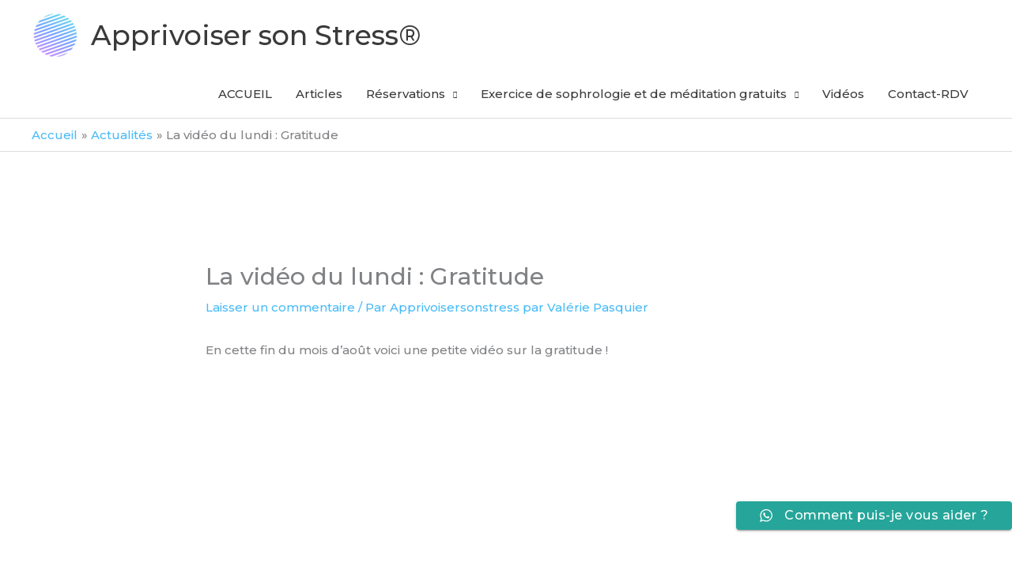

--- FILE ---
content_type: text/css
request_url: https://sophrologie-au-quotidien.com/wp-content/uploads/elementor/css/post-3968.css?ver=1769026592
body_size: 224
content:
.elementor-kit-3968{--e-global-color-primary:#6EC1E4;--e-global-color-secondary:#54595F;--e-global-color-text:#7A7A7A;--e-global-color-accent:#61CE70;--e-global-color-45c9913f:#4054B2;--e-global-color-27847fad:#23A455;--e-global-color-6ca21c78:#000;--e-global-color-55e50ccd:#FFF;--e-global-color-e0e8dfb:#020101;--e-global-color-4af0cf3:#000000;--e-global-color-de49313:#47BBF8;--e-global-color-1a86f1a:#F5F5F5;--e-global-typography-primary-font-family:"Roboto";--e-global-typography-primary-font-weight:600;--e-global-typography-secondary-font-family:"Roboto Slab";--e-global-typography-secondary-font-weight:400;--e-global-typography-text-font-family:"Roboto";--e-global-typography-text-font-weight:400;--e-global-typography-accent-font-family:"Roboto";--e-global-typography-accent-font-weight:500;background-color:#FFFFFF;}.elementor-kit-3968 button,.elementor-kit-3968 input[type="button"],.elementor-kit-3968 input[type="submit"],.elementor-kit-3968 .elementor-button{background-color:#C682FF;}.elementor-kit-3968 label{color:#FFFFFF;}.elementor-kit-3968 input:not([type="button"]):not([type="submit"]),.elementor-kit-3968 textarea,.elementor-kit-3968 .elementor-field-textual{color:#000000;background-color:#FFFFFF;}.elementor-section.elementor-section-boxed > .elementor-container{max-width:1140px;}.e-con{--container-max-width:1140px;}.elementor-widget:not(:last-child){margin-block-end:20px;}.elementor-element{--widgets-spacing:20px 20px;--widgets-spacing-row:20px;--widgets-spacing-column:20px;}{}h1.entry-title{display:var(--page-title-display);}@media(max-width:1024px){.elementor-section.elementor-section-boxed > .elementor-container{max-width:1024px;}.e-con{--container-max-width:1024px;}}@media(max-width:767px){.elementor-section.elementor-section-boxed > .elementor-container{max-width:767px;}.e-con{--container-max-width:767px;}}